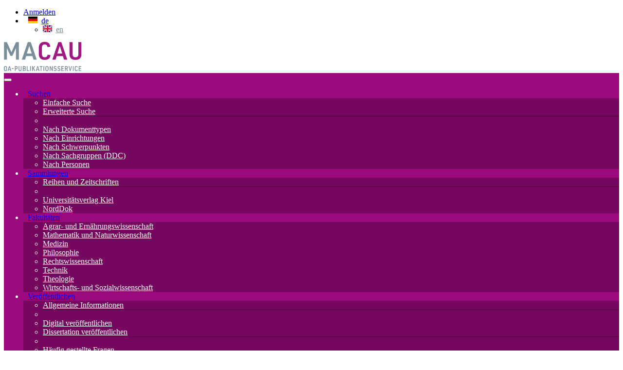

--- FILE ---
content_type: text/html;charset=UTF-8
request_url: https://macau.uni-kiel.de/receive/diss_mods_00015506
body_size: 8199
content:
<!DOCTYPE html><html class="no-js" lang="de">
<head>
<META http-equiv="Content-Type" content="text/html; charset=UTF-8">
<meta content="width=device-width, initial-scale=1.0" name="viewport">
<title>Der Einfluss von Positionierungshilfen auf die Kiefergelenkposition bei orthognathen Operationen - eine retrospektive Untersuchung</title>
<link href="https://macau.uni-kiel.de/assets/font-awesome/css/all.min.css?_=202601100300" rel="stylesheet">
<script src="https://macau.uni-kiel.de/mir-layout/assets/jquery/jquery.min.js?_=202601100300"></script><script src="https://macau.uni-kiel.de/mir-layout/assets/jquery/plugins/jquery-migrate/jquery-migrate.min.js?_=202601100300"></script>
<link rel="canonical" href="https://macau.uni-kiel.de/receive/diss_mods_00015506">
<link hreflang="x-default" rel="alternate" href="https://macau.uni-kiel.de/receive/diss_mods_00015506">
<link hreflang="de" rel="alternate" href="https://macau.uni-kiel.de/receive/diss_mods_00015506?lang=de">
<link hreflang="en" rel="alternate" href="https://macau.uni-kiel.de/receive/diss_mods_00015506?lang=en">
<link href="http://purl.org/dc/elements/1.1/" rel="schema.DC">
<link href="http://purl.org/dc/terms/" rel="schema.DCTERMS">
<meta name="DC.title" content="Der Einfluss von Positionierungshilfen auf die Kiefergelenkposition bei orthognathen Operationen - eine retrospektive Untersuchung">
<meta name="DC.creator" content="P&uuml;ttner, Madeleine">
<meta name="DC.contributor" content="Wiltfang, J&ouml;rg">
<meta name="DC.contributor" content="Wenz, Hans-J&uuml;rgen">
<meta name="DC.type" content="dissertation">
<meta name="DC.date" content="2014">
<meta name="DC.identifier" content="https://nbn-resolving.org/urn:nbn:de:gbv:8-diss-155060">
<meta name="DC.description" content="Untersuchung der Kiefergelenkposition vor und nach Dysgnathieoperationen mit und ohne Verwendung von Positionierungshilfen.">
<meta name="DC.rights" content="https://rightsstatements.org/page/InC/1.0/">
<meta name="citation_title" content="Der Einfluss von Positionierungshilfen auf die Kiefergelenkposition bei orthognathen Operationen - eine retrospektive Untersuchung">
<meta name="citation_author" content="P&uuml;ttner, Madeleine">
<meta name="author" content="P&uuml;ttner, Madeleine">
<meta name="citation_online_date" content="2014/08/12">
<meta name="citation_date" content="2014/08/12">
<meta name="citation_publication_date" content="2014">
<meta name="title" content="Der Einfluss von Positionierungshilfen auf die Kiefergelenkposition&hellip;">
<meta name="description" content="Untersuchung der Kiefergelenkposition vor und nach Dysgnathieoperationen mit und ohne Verwendung von Positionierungshilfen.">
<meta name="citation_pdf_url" content="https://macau.uni-kiel.de/servlets/MCRFileNodeServlet/dissertation_derivate_00005655/Positionierungshilfen.pdf">
<meta name="DC.itendifier" scheme="DCTERMS.URI" content="https://macau.uni-kiel.de/receive/diss_mods_00015506">
<meta name="citation_abstract_html_url" content="https://macau.uni-kiel.de/receive/diss_mods_00015506">
<meta name="DC.subject" content="Positionierungshilfen">
<meta name="keywords" content="Positionierungshilfen">
<meta name="citation_keywords" content="Positionierungshilfen">
<meta name="DCTERMS.dateAccepted" scheme="DCTERMS.W3CDTF" content="2014-08-01">
<meta name="DCTERMS.issued" scheme="DCTERMS.W3CDTF" content="2014-08-12">
<meta name="DCTERMS.available" scheme="DCTERMS.W3CDTF" content="2014-08-12">
<meta name="language" scheme="DCTERMS.RFC1766" content="de">
<meta name="DC.language" scheme="DCTERMS.RFC1766" content="de">
<meta name="citation_language" content="de">
<link href="https://macau.uni-kiel.de/mir-layout/assets/jquery/plugins/shariff/shariff.min.css" rel="stylesheet">
<link rel="stylesheet" href="https://macau.uni-kiel.de/rsc/sass/mir-layout/scss/flatmir-flatly.min.css?_=202601100300" media="all">
<link rel="stylesheet" href="https://macau.uni-kiel.de/css/custom.css?_=202601100300" media="all">
<script>var webApplicationBaseURL = 'https://macau.uni-kiel.de/';var currentLang = 'de';var currentUser = 'guest';var userHasEditorRights = 'false';</script><script>
      window["mycoreUploadSettings"] = {
        webAppBaseURL:"https://macau.uni-kiel.de/"
      }
    </script><script src="https://macau.uni-kiel.de/js/mir/session-polling.js"></script><script src="https://macau.uni-kiel.de/js/mir/sherpa.js"></script><script src="https://macau.uni-kiel.de/modules/webtools/upload/js/upload-api.js"></script><script src="https://macau.uni-kiel.de/modules/webtools/upload/js/upload-gui.js"></script>
<link href="https://macau.uni-kiel.de/modules/webtools/upload/css/upload-gui.css" type="text/css" rel="stylesheet" media="all">
<script src="https://macau.uni-kiel.de/js/lars-functions.min.js?_=202601100300" type="text/javascript"></script><script type="text/javascript">
          $(document).ready( function() {
            setNumOpenTasks();
          });
        </script>
<link rel="icon" type="image/x-icon" href="https://macau.uni-kiel.de/favicon.ico">
<meta content="AxzSZPDdG7zUn2KHVoVioFV5Jxvb9W7vL6oZ3tCEjJ4" name="google-site-verification">
</head>
<body>
<script>
      var _paq = window._paq = window._paq || [];
      _paq.push(["setExcludedQueryParams", ["lang","user","token","_xed_session"]]);
      _paq.push(['setDownloadExtensions', "pdf|zip"]);
      _paq.push(["disableCookies"]);
    </script>
<header class="stage-production">
<div class="clearfix container" id="header_box">
<div class="mir-prop-nav" id="options_nav_box">
<nav>
<ul class="navbar-nav ml-auto flex-row">
<li class="nav-item">
<a href="https://macau.uni-kiel.de/servlets/MCRLoginServlet?url=https%3A%2F%2Fmacau.uni-kiel.de%2Freceive%2Fdiss_mods_00015506" rel="nofollow" class="nav-link" id="loginURL">Anmelden</a>
</li>
<li class="nav-item dropdown mir-lang">
<a title="Sprache wechseln" data-toggle="dropdown" class="nav-link dropdown-toggle" href="#"><img src="https://macau.uni-kiel.de/mir-layout/images/lang_de.svg" style="height:14px; margin-left:10px; margin-right:8px; margin-top: -3px;">de<span class="caret"></span></a>
<ul role="menu" class="dropdown-menu language-menu">
<li>
<a title="English" class="dropdown-item" href="https://macau.uni-kiel.de/receive/diss_mods_00015506?lang=en"><img src="https://macau.uni-kiel.de/mir-layout/images/lang_en.svg" style="height: 14px; margin-right: 8px;margin-top: -3px;">en</a>
</li>
</ul>
</li>
</ul>
</nav>
</div>
<div id="project_logo_box">
<a href="https://macau.uni-kiel.de/content/index.xml"><span id="logo_mir"><img style="margin-botton: -5px;" height="60" src="https://macau.uni-kiel.de/images/logo_macau-de.svg"></span></a>
</div>
</div>
<div class="mir-main-nav bg-primary">
<div class="container">
<nav class="navbar navbar-expand-lg navbar-dark bg-primary">
<button aria-label="Toggle navigation" aria-expanded="false" aria-controls="mir-main-nav-collapse-box" data-target="#mir-main-nav-collapse-box" data-toggle="collapse" type="button" class="navbar-toggler"><span class="navbar-toggler-icon"></span></button>
<div class="collapse navbar-collapse mir-main-nav__entries" id="mir-main-nav-collapse-box">
<ul class="navbar-nav mr-auto mt-2 mt-lg-0">
<li class="nav-item dropdown">
<a href="#" data-toggle="dropdown" class="nav-link dropdown-toggle" id="N80036">Suchen<span class="caret"></span></a>
<ul aria-labelledby="N80036" role="menu" class="dropdown-menu">
<li class="">
<a class="dropdown-item" href="https://macau.uni-kiel.de/content/search/simple.xed">Einfache Suche</a>
</li>
<li class="">
<a class="dropdown-item" href="https://macau.uni-kiel.de/content/search/complex.xed">Erweiterte Suche</a>
</li>
<li class="dropdown-divider" role="presentation"></li>
<li class="">
<a class="dropdown-item" href="https://macau.uni-kiel.de/content/browse/genres.xml">Nach Dokumenttypen</a>
</li>
<li class="">
<a class="dropdown-item" href="https://macau.uni-kiel.de/content/browse/institutes.xml">Nach Einrichtungen</a>
</li>
<li class="">
<a class="dropdown-item" href="https://macau.uni-kiel.de/content/browse/projects.xml">Nach Schwerpunkten</a>
</li>
<li class="">
<a class="dropdown-item" href="https://macau.uni-kiel.de/content/browse/sdnb.xml">Nach Sachgruppen (DDC)</a>
</li>
<li class="">
<a class="dropdown-item" href="https://macau.uni-kiel.de/servlets/MCRActionMappingServlet/personindex/browse">Nach Personen</a>
</li>
</ul>
</li>
<li class="nav-item dropdown">
<a href="#" data-toggle="dropdown" class="nav-link dropdown-toggle" id="N80082">Sammlungen<span class="caret"></span></a>
<ul aria-labelledby="N80082" role="menu" class="dropdown-menu">
<li class="">
<a class="dropdown-item" href="https://macau.uni-kiel.de/servlets/solr/search_intangible?fq=category.top:mir_trait%5C:serial">Reihen und Zeitschriften</a>
</li>
<li class="dropdown-divider" role="presentation"></li>
<li class="">
<a class="dropdown-item" href="https://macau.uni-kiel.de/servlets/solr/search?fq=mir.workflow:kiel-up&amp;fq=-category.top:mir_genres%5C:dependent">Universit&auml;tsverlag Kiel</a>
</li>
<li class="">
<a class="dropdown-item" href="https://macau.uni-kiel.de/servlets/solr/search?fq=category.top:mir_projects%5C:sp-fidn">NordDok</a>
</li>
</ul>
</li>
<li class="nav-item dropdown">
<a href="#" data-toggle="dropdown" class="nav-link dropdown-toggle" id="N800A7">Fakult&auml;ten<span class="caret"></span></a>
<ul aria-labelledby="N800A7" role="menu" class="dropdown-menu">
<li class="">
<a class="dropdown-item" href="https://macau.uni-kiel.de/servlets/solr/search?fq=category.top:mir_institutes%5C:fa-agri">Agrar- und Ern&auml;hrungswissenschaft</a>
</li>
<li class="">
<a class="dropdown-item" href="https://macau.uni-kiel.de/servlets/solr/search?fq=category.top:mir_institutes%5C:fa-sci">Mathematik und Naturwissenschaft</a>
</li>
<li class="">
<a class="dropdown-item" href="https://macau.uni-kiel.de/servlets/solr/search?fq=category.top:mir_institutes%5C:fa-med">Medizin</a>
</li>
<li class="">
<a class="dropdown-item" href="https://macau.uni-kiel.de/servlets/solr/search?fq=category.top:mir_institutes%5C:fa-hum">Philosophie</a>
</li>
<li class="">
<a class="dropdown-item" href="https://macau.uni-kiel.de/servlets/solr/search?fq=category.top:mir_institutes%5C:fa-law">Rechtswissenschaft</a>
</li>
<li class="">
<a class="dropdown-item" href="https://macau.uni-kiel.de/servlets/solr/search?fq=category.top:mir_institutes%5C:fa-eng">Technik</a>
</li>
<li class="">
<a class="dropdown-item" href="https://macau.uni-kiel.de/servlets/solr/search?fq=category.top:mir_institutes%5C:fa-theo">Theologie</a>
</li>
<li class="">
<a class="dropdown-item" href="https://macau.uni-kiel.de/servlets/solr/search?fq=category.top:mir_institutes%5C:fa-econ">Wirtschafts- und Sozialwissenschaft</a>
</li>
</ul>
</li>
<li class="nav-item dropdown">
<a href="#" data-toggle="dropdown" class="nav-link dropdown-toggle" id="N800F7">Ver&ouml;ffentlichen<span class="caret"></span></a>
<ul aria-labelledby="N800F7" role="menu" class="dropdown-menu">
<li class="">
<a class="dropdown-item" href="https://macau.uni-kiel.de/content/publish/information.xml">Allgemeine Informationen</a>
</li>
<li class="dropdown-divider" role="presentation"></li>
<li class="">
<a class="dropdown-item" href="https://macau.uni-kiel.de/content/publish/publication.xml">Digital ver&ouml;ffentlichen</a>
</li>
<li class="">
<a class="dropdown-item" href="https://macau.uni-kiel.de/content/publish/dissertation.xml">Dissertation ver&ouml;ffentlichen</a>
</li>
<li class="dropdown-divider" role="presentation"></li>
<li class="">
<a class="dropdown-item" href="https://macau.uni-kiel.de/content/publish/faq.xml">H&auml;ufig gestellte Fragen</a>
</li>
<li class="">
<a class="dropdown-item" href="https://macau.uni-kiel.de/content/publish/leitlinien.xml">Leitlinien</a>
</li>
</ul>
</li>
<li id="basket-list-item" class="nav-item dropdown">
<a title="Auf ihrer Merkliste befinden sich keine Dokumente." href="#" data-toggle="dropdown" class="dropdown-toggle nav-link"><i class="fas fa-bookmark"></i><sup>0</sup></a>
<ul role="menu" class="dropdown-menu">
<li>
<a class="dropdown-item" href="https://macau.uni-kiel.de/servlets/MCRBasketServlet?type=objects&amp;action=show">Merkliste &ouml;ffnen</a>
</li>
</ul>
</li>
</ul>
</div>
</nav>
</div>
</div>
<noscript>
<div style="border-radius: 0;" class="mir-no-script alert alert-warning text-center">Um den vollen Funktionsumfang dieser Webseite zu erfahren, ben&ouml;tigen Sie JavaScript. Hier finden Sie die&nbsp;
              <a href="http://www.enable-javascript.com/de/">Anleitung wie Sie JavaScript in Ihrem Browser einschalten</a>
              .
            </div>
</noscript>
</header>
<section>
<div id="page" class="container">
<div id="main_content">
<script type="application/ld+json">[]</script>
<div class="row top">
<div class="col-12 north"></div>
</div>
<div class="row middle detail_row">
<div class="col-12 col-sm-8 main_col west">
<div id="mir-abstract-badges-div">
<div id="badges">
<span title="Verf&uuml;gbarkeit" data-toggle="tooltip" class="hit_availability mr-1"><a class="badge badge-success" href="https://macau.uni-kiel.de/servlets/solr/search?fq=worldReadableComplete:true"><i aria-hidden="true" class="fas fa-unlock-alt fa-fw"></i> Volltext</a></span><span title="Publikationstyp" data-toggle="tooltip" class="hit_genre mr-1"><a class="badge badge-info" href="https://macau.uni-kiel.de/servlets/solr/search?fq=mods.genre:dissertation">Dissertation</a></span><span title="Erscheinungsjahr" data-toggle="tooltip" class="hit_date mr-1"><a class="badge badge-info" href="https://macau.uni-kiel.de/servlets/solr/search?fq=mods.dateIssued:2014">2014</a></span><span title="Nutzung und Vervielf&auml;ltigung" data-toggle="tooltip" class="hit_access mr-1"><a class="badge badge-secondary" href="https://macau.uni-kiel.de/servlets/solr/search?fq=mir.licenseType:public">Public Access</a></span><span title="Lizenz" data-toggle="tooltip" class="hit_license mr-1"><a class="badge badge-secondary" href="https://macau.uni-kiel.de/servlets/solr/search?fq=mir.licenseType:public">UrhG</a></span>
</div>
</div>
<h1 id="title">Der Einfluss von Positionierungshilfen auf die Kiefergelenkposition bei orthognathen Operationen - eine retrospektive Untersuchung</h1>
<div class="detail_block">
<div id="authors_short">
<a href="https://macau.uni-kiel.de/servlets/solr/mods_nameIdentifier?q=%2Bmods.name%3A%22P%C3%BCttner%2C+Madeleine%22&amp;owner=createdby%3Aguest">P&uuml;ttner, Madeleine</a>
</div>
<div id="mir-abstract">
<div class="ellipsis ellipsis-text">
<p>
<span class="ellipsis-description">Untersuchung der Kiefergelenkposition vor und nach Dysgnathieoperationen mit und ohne Verwendung von Positionierungshilfen.</span>
</p>
</div>
<div id="mir-abstract-overlay">
<a title="read less" class="readless d-none" href="#">&laquo; einklappen</a>
<div class="mir-abstract-overlay-tran readmore d-none"></div>
<a title="read more" class="readmore d-none" href="#">weiterlesen &raquo;</a>
</div>
</div>
</div>
<div xmlns:embargo="xalan://org.mycore.mods.MCRMODSEmbargoUtils" class="row mir-preview">
<div class="col-md-12">
<h3 class="mir-viewer">Vorschau</h3>
<div class="viewer pdf" data-viewer="dissertation_derivate_00005655:/Positionierungshilfen.pdf"></div>
<script src="https://macau.uni-kiel.de/rsc/viewer/dissertation_derivate_00005655/Positionierungshilfen.pdf?embedded=true&amp;XSL.Style=js"></script>
<noscript>
<a href="https://macau.uni-kiel.de/servlets/MCRFileNodeServlet/dissertation_derivate_00005655/Positionierungshilfen.pdf">/Positionierungshilfen.pdf</a>
</noscript>
</div>
</div>
<div class="detail_block">
<div id="record_detail">
<div class="file_box" id="filesdissertation_derivate_00005655">
<div class="row header">
<div class="col-12">
<div class="headline">
<div class="title">
<a aria-controls="collapsedissertation_derivate_00005655" aria-expanded="false" href="#collapsedissertation_derivate_00005655" data-toggle="collapse" class="btn btn-primary btn-sm file_toggle dropdown-toggle"><span>Inhalt</span></a>
</div>
<div xmlns:string="xalan://java.lang.String" class="dropdown float-right options">
<div class="btn-group">
<a data-toggle="dropdown" class="btn btn-secondary dropdown-toggle" href="#"><i aria-hidden="true" style="margin-right:1ex;" class="fas fa-cog"></i> Aktionen<span class="caret"></span></a>
<ul class="dropdown-menu dropdown-menu-right">
<li class="last">
<a role="menuitem" class="option downloadzip dropdown-item" href="https://macau.uni-kiel.de/servlets/MCRZipServlet/dissertation_derivate_00005655">Als Zip speichern</a>
</li>
</ul>
</div>
</div>
<div class="clearfix"></div>
</div>
</div>
</div>
<div data-deletedb="false" data-writedb="false" data-mainDoc="Positionierungshilfen.pdf" data-deriID="dissertation_derivate_00005655" data-objID="diss_mods_00015506" class="file_box_files" data-jwt="required">
<div class="filelist-loading">
<div class="bounce1"></div>
<div class="bounce2"></div>
<div class="bounce3"></div>
</div>
</div>
<noscript>
<br>
<a href="https://macau.uni-kiel.de/servlets/MCRFileNodeServlet/dissertation_derivate_00005655/">zu den Dateien</a>
</noscript>
</div>
</div>
</div>
<div class="row header">
<div class="col-12">
<div class="clearfix"></div>
</div>
</div>
<div class="detail_block">
<div class="mir_metadata">
<h3>Weitere Angaben</h3>
<dl>
<dt>Akademische Betreuung:</dt>
<dd>
<a href="https://macau.uni-kiel.de/servlets/solr/mods_nameIdentifier?q=%2Bmods.name%3A%22Wiltfang%2C+J%C3%B6rg%22&amp;owner=createdby%3Aguest">Prof. Dr. Dr. Wiltfang, J&ouml;rg</a>
</dd>
<dt>Gutachter(in), Rezensent(in):</dt>
<dd>
<a href="https://macau.uni-kiel.de/servlets/solr/mods_nameIdentifier?q=%2Bmods.name%3A%22Wenz%2C+Hans-J%C3%BCrgen%22&amp;owner=createdby%3Aguest">Prof. Dr. Wenz, Hans-J&uuml;rgen</a>
</dd>
<dt>Datum der Einreichung:</dt>
<dd>2013</dd>
<dt>Datum der m&uuml;ndlichen Pr&uuml;fung:</dt>
<dd>01.08.2014</dd>
<dt>Datum der Ver&ouml;ffentlichung:</dt>
<dd>
<meta property="datePublished" content="2014">2014</dd>
<dt>URN:</dt>
<dd>
<a href="https://nbn-resolving.org/urn:nbn:de:gbv:8-diss-155060">urn:nbn:de:gbv:8-diss-155060</a>
</dd>
<dt>Sprache:</dt>
<dd>Deutsch<meta property="inLanguage" content="de">
</dd>
<dt>Ressourcentyp<text>:</text>
</dt>
<dd>Text</dd>
<dt>Entstehungsort:</dt>
<dd>Kiel</dd>
<dt>Verlag:</dt>
<dd>Christian-Albrechts-Universit&auml;t zu Kiel</dd>
<dt>Schlagw&ouml;rter:</dt>
<dd>Positionierungshilfen</dd>
<dt>DDC-Sachgruppe der DNB:</dt>
<dd>610 Medizin, Gesundheit</dd>
<dt>Einrichtung:</dt>
<dd>Fakult&auml;ten, Medizinische Fakult&auml;t</dd>
</dl>
</div>
</div>
</div>
<div class="col-12 col-sm-4 east">
<div id="mir-edit-div">
<div class="btn-group d-flex">
<a href="https://macau.uni-kiel.de/servlets/MCRBasketServlet?type=objects&amp;action=add&amp;redirect=https%3A%2F%2Fmacau.uni-kiel.de%2Freceive%2Fdiss_mods_00015506&amp;id=diss_mods_00015506&amp;uri=mcrobject:diss_mods_00015506" rel="nofollow" class="btn btn-primary btn-sm w-100"><i class="fas fa-plus"></i> auf die Merkliste</a>
<div class="btn-group w-100">
<a data-display="static" data-toggle="dropdown" class="btn btn-secondary btn-sm dropdown-toggle" href="#"><i aria-hidden="true" style="margin-right:1ex;" class="fas fa-cog"></i> Aktionen<span class="caret"></span></a>
<ul class="dropdown-menu dropdown-menu-right">
<li>
<a class="dropdown-item" href="https://macau.uni-kiel.de/servlets/MCRLoginServlet?url=https%3A%2F%2Fmacau.uni-kiel.de%2Freceive%2Fdiss_mods_00015506">Um das Dokument zu bearbeiten, melden Sie sich bitte an.</a>
</li>
</ul>
</div>
</div>
<div data-backdrop="static" role="dialog" tabindex="-1" id="modal-pi" class="modal fade">
<div class="modal-dialog">
<div class="modal-content">
<div class="modal-header">
<h4 data-i18n="component.pi.register." class="modal-title"></h4>
</div>
<div class="modal-body">
<div class="row">
<div class="col-md-2">
<i class="fas fa-question-circle"></i>
</div>
<div data-i18n="component.pi.register.modal.text." class="col-md-10"></div>
</div>
</div>
<div class="modal-footer">
<button data-dismiss="modal" class="btn btn-secondary modal-pi-cancel" type="button">Abbrechen</button><button data-i18n="component.pi.register." id="modal-pi-add" class="btn btn-danger" type="button"></button>
</div>
</div>
</div>
</div>
</div>
<div id="mir-access-rights-panel" class="card">
<div class="card-header">
<h3 class="card-title">
<i class="fas fa-gavel" style="margin-right:1ex;" aria-hidden="true"></i>Rechte</h3>
</div>
<div class="card-body">
<p>
<strong>Nutzung und Vervielf&auml;ltigung:</strong>
</p>
<p>
<strong class="text-danger">Keine Lizenz. Es gelten die Bestimmungen des deutschen Urheberrechts (UrhG).</strong>
</p>
<p>Bitte beachten Sie, dass einzelne Bestandteile der Publikation anderweitigen Lizenz- bzw. urheberrechtlichen Bedingungen unterliegen k&ouml;nnen.</p>
</div>
<div class="card-footer">
<div class="text-center">
<i style="margin-right:1ex" class="fas fa-info-circle" aria-hidden="true"></i>F&uuml;r weitere Informationen lesen Sie bitte den FAQ-Eintrag &uuml;ber <a href="/content/publish/faq.xml#ulc-rights">Rechte</a>.</div>
</div>
</div>
<div id="mir-citation-panel" class="card">
<div class="card-header">
<h3 class="card-title">
<i class="fas fa-quote-right" style="margin-right:1ex;" aria-hidden="true"></i>Zitieren</h3>
</div>
<div class="card-body">
<div id="citation-style">
<span><strong>Zitierform:</strong></span><select data-object-id="diss_mods_00015506" data-default-selected="elsevier-harvard" id="mir-csl-cite" class="form-control input-sm"><option value="ieee">IEEE</option><option value="apa">APA (American Psychological Association 7th edition)</option><option value="elsevier-harvard">Elsevier - Harvard (with titles)</option><option value="springer-basic-author-date">Springer - Basic (author-date)</option><option value="din-1505-2">DIN 1505-2 (author-date, Deutsch) - standard superseded by ISO-690</option><option value="iso690-author-date-de">ISO-690 (author-date, Deutsch)</option></select>
<div class="d-none" id="citation-text"></div>
<div class="alert alert-danger d-none" id="citation-alert">Zitierform konnte nicht geladen werden.</div>
</div>
<p id="cite_link_box">
<a href="https://nbn-resolving.org/urn:nbn:de:gbv:8-diss-155060" id="url_site_link">urn:nbn:de:gbv:8-diss-155060</a>
<br>
<a title="Hier klicken um ggf. weitere Zitierlinks zu sehen." href="#" class="btn btn-secondary btn-sm" id="copy_cite_link">Zitier-Link kopieren</a>
</p>
<div aria-hidden="true" aria-labelledby="modal frame" role="dialog" tabindex="-1" class="modal fade" id="identifierModal">
<div role="document" class="modal-dialog modal-lg">
<div class="modal-content">
<div class="modal-header">
<button type="button" class="close" data-dismiss="modal" aria-hidden="true">&times;</button>
<h4 id="modalFrame-title" class="modal-title">Zitier-Link kopieren</h4>
</div>
<div class="modal-body">
<div class="mir_identifier">
<p>URN (urn:nbn:de:gbv:8-diss-155060)</p>
<div class="mir_copy_wrapper">
<pre>
<a href="https://nbn-resolving.org/urn:nbn:de:gbv:8-diss-155060">https://nbn-resolving.org/urn:nbn:de:gbv:8-diss-155060</a>
</pre>
<span data-org-title="Zitier-Link kopieren" title="Zitier-Link kopieren" aria-hidden="true" data-placement="left" data-toggle="tooltip" class="fas fa-copy mir_copy_identifier"></span>
</div>
<input value="https://nbn-resolving.org/urn:nbn:de:gbv:8-diss-155060" class="d-none mir_identifier_hidden_input" type="text">
</div>
</div>
</div>
</div>
</div>
<script src="https://macau.uni-kiel.de/js/mir/citation.min.js"></script>
</div>
</div>
<div id="mir-export-panel" class="card">
<div class="card-header">
<h3 class="card-title">
<i class="fas fa-share-square" style="margin-right:1ex;" aria-hidden="true"></i>Export</h3>
</div>
<div class="card-body">
<a href="https://macau.uni-kiel.de/receive/diss_mods_00015506?XSL.Transformer=bibtex">BibTeX</a><span>, </span><a href="https://macau.uni-kiel.de/receive/diss_mods_00015506?XSL.Transformer=endnote">Endnote</a><span>, </span><a href="https://macau.uni-kiel.de/receive/diss_mods_00015506?XSL.Transformer=mods">MODS</a><span>, </span><a href="https://macau.uni-kiel.de/receive/diss_mods_00015506?XSL.Transformer=marcxml">MARCXML</a><span>, </span><a href="https://macau.uni-kiel.de/receive/diss_mods_00015506?XSL.Transformer=ris">RIS</a><span>, </span><a href="https://macau.uni-kiel.de/receive/diss_mods_00015506?XSL.Transformer=isi">ISI</a><span>, </span><a href="https://macau.uni-kiel.de/receive/diss_mods_00015506?XSL.Transformer=pica3">PICA</a><span>, </span><a href="https://macau.uni-kiel.de/receive/diss_mods_00015506?XSL.Transformer=mods2dc">DC</a><span>, </span><a href="https://macau.uni-kiel.de/receive/diss_mods_00015506?XSL.Transformer=mods2csv">CSV</a>
</div>
</div>
</div>
</div>
<div class="row bottom">
<div class="col-12 south">
<script>
          var _paq = window._paq = window._paq || [];
          
          _paq.push(['setCustomDimension', 1, 'diss_mods_00015506']);
          
          _paq.push(['setCustomDimension', 2, 'dissertation']);
          
            _paq.push(['setCustomDimension', 3, '2014']);
          
            _paq.push(['setCustomDimension', 4, 'no_cc']);
          </script>
</div>
</div>
<script src="https://macau.uni-kiel.de/mir-layout/assets/jquery/plugins/shariff/shariff.min.js"></script><script src="https://macau.uni-kiel.de/assets/moment/min/moment.min.js"></script><script src="https://macau.uni-kiel.de/assets/handlebars/handlebars.min.js"></script><script src="https://macau.uni-kiel.de/js/mir/derivate-fileList.min.js"></script>
<link rel="stylesheet" href="https://macau.uni-kiel.de/rsc/stat/diss_mods_00015506.css">
</div>
</div>
</section>
<footer class="flatmir-footer">
<div class="container">
<div class="row">
<div class="col-8 col-md-8 col-lg-6 mb-4">
<h2>&Uuml;ber uns</h2>
<p>MACAU ist der Open-Access-Publikationsservice der <a href="https://www.uni-kiel.de">Christian-Albrechts-Universität zu Kiel</a>. Dieser Service wird von der <a href="https://www.ub.uni-kiel.de">Universitätsbibliothek Kiel</a> betrieben.</p>
<a href="/content/publish/information.xml">Weitere Informationen &uuml;ber MACAU</a>
</div>
<div class="col-4 col-md-4 col-lg-4 mb-4">
<h2>Navigation</h2>
<ul class="internal_links">
<li class="active">
<a class="dropdown-item" href="https://macau.uni-kiel.de/content/index.xml">Start</a>
</li>
<li class="">
<a class="dropdown-item" href="https://www.uni-kiel.de/de/impressum">Impressum</a>
</li>
<li class="">
<a class="dropdown-item" href="https://www.uni-kiel.de/de/datenschutz">Datenschutz</a>
</li>
<li class="">
<a class="dropdown-item" href="https://macau.uni-kiel.de/content/brand/contact.xml">Kontakt</a>
</li>
</ul>
</div>
</div>
<div class="row">
<div class="col-12">
<div class="custom-control custom-checkbox" id="matomo-opt-out"></div>
</div>
</div>
</div>
<div id="powered_by">
<a href="http://www.mycore.de"><img alt="powered by MyCoRe" title="MyCoRe 2023.11 2023.11-CAU:v2023.11-535-ga95dee7" src="https://macau.uni-kiel.de/mir-layout/images/mycore_logo_small_invert.png"></a>
</div>
</footer>
<script>
          
          if (jQuery.fn.button){jQuery.fn.btn = jQuery.fn.button.noConflict();}
        </script><script src="https://macau.uni-kiel.de/assets/bootstrap/js/bootstrap.bundle.min.js"></script><script src="https://macau.uni-kiel.de/assets/jquery/plugins/jquery-confirm/jquery.confirm.min.js"></script><script src="https://macau.uni-kiel.de/js/mir/base.min.js?_=202601100300"></script><script>
          $( document ).ready(function() {
            $('.overtext').tooltip();
            $.confirm.options = {
              title: "Bitte bestätigen",
              confirmButton: "Ja",
              cancelButton: "Nein",
              post: false,
              confirmButtonClass: "btn-danger",
              cancelButtonClass: "btn-secondary",
              dialogClass: "modal-dialog modal-lg" // Bootstrap classes for large modal
            }
          });
        </script><script src="https://macau.uni-kiel.de/assets/jquery/plugins/jquery-placeholder/jquery.placeholder.min.js"></script><script>
          jQuery("input[placeholder]").placeholder();
          jQuery("textarea[placeholder]").placeholder();
        </script><script>
        var _paq = window._paq = window._paq || [];
        _paq.push(['trackPageView']);
        for (let i = 0, n=10; i < n; i++) {
        _paq.push(['deleteCustomDimension', i]);
        }
        _paq.push(['enableLinkTracking']);
        (function() {
        var u="https://matomo.ub.uni-kiel.de/";
        _paq.push(['setTrackerUrl', u+'matomo.php']);
        _paq.push(['setSiteId', '2']);
        var d=document, g=d.createElement('script'), s=d.getElementsByTagName('script')[0];
        g.async=true; g.src=u+'matomo.js'; s.parentNode.insertBefore(g,s);
        })();
      </script><script src="https://macau.uni-kiel.de/js/matomo-optout-de.js?_=202601100300"></script>
</body>
</html>


--- FILE ---
content_type: text/javascript
request_url: https://macau.uni-kiel.de/js/mir/citation.min.js
body_size: 1088
content:
!function(){function t(t,e,a){$.ajax({type:"GET",url:window.webApplicationBaseURL+"receive/"+t+"?XSL.Transformer=mods2csl&XSL.style="+e+"&XSL.format=html",mimeType:"text/html;charset=UTF-8",success:function(t){$("#citation-text").html(t),$("#citation-text").removeClass("d-none"),$("#citation-alert").addClass("d-none"),$("#citation-error").addClass("d-none")},error:function(t){console.warn("Citation not available: "+t.status+" "+t.statusText+": "+t.responseText),$("#citation-alert").removeClass("d-none"),$("#citation-text").addClass("d-none")}})}$(document).ready(function(){const e=$("#mir-csl-cite");let a=e.attr("data-object-id"),n=e.attr("data-default-selected");$("#mir-csl-cite").on("change",function(){t(a,$(this).val(),!1),localStorage.setItem("style",$(this).val())}),function(e,a){let n=localStorage.getItem("style");void 0!==n&&null!==n&&""!==n?(t(e,n,!0),$("#mir-csl-cite").val(n)):a?(t(e,a,!0),$("#mir-csl-cite").val(a)):(t(e,"deutsche-sprache",!0),console.warn("No default style defined. Using 'deutsche-sprache'."))}(a,n)})}();
//# sourceMappingURL=citation.min.js.map

--- FILE ---
content_type: text/javascript
request_url: https://macau.uni-kiel.de/js/lars-functions.min.js?_=202601100300
body_size: 4757
content:
function getNewestSubmissions(){$.ajax({method:"GET",url:webApplicationBaseURL+"servlets/solr/search?rows=5",dataType:"html"}).done(function(t){var e=$(t).find("#hit_list").html();e.includes("hit_1")&&($("#hit_list").html(e),$(".hit_counter").html("&nbsp"),$(".hit_options").html("&nbsp"),$(".single_hit_option").html("&nbsp"))})}function getOpenSubmissions(){$.ajax({method:"GET",url:webApplicationBaseURL+"servlets/solr/select?q=createdby%3A"+currentUser+"%20AND%20(state%3A%22created%22%20OR%20state%3A%22submitted%22%20OR%20state%3A%22accepted%22)%20AND%20objectType%3A%22mods%22&sort=created+desc&rows=1000",dataType:"html"}).done(function(t){var e=$(t).find("#hit_list").html();e.includes("hit_1")?($("#hit_list").html(e),$(".hit_counter").html("&nbsp"),$(".hit_options").html("&nbsp"),$(".single_hit_option").html("&nbsp")):"de"==currentLang?$("#hit_list").html('<div class="alert alert-info">Sie haben im Moment keine offenen Einreichungen.</div>'):$("#hit_list").html('<div class="alert alert-info">You don\'t have any open submissions at them moment.</div>')})}function getSubmissionsInReview(){$.ajax({method:"GET",url:webApplicationBaseURL+"servlets/solr/select?q=(state%3A%22submitted%22%20OR%20state%3A%22accepted%22)%20AND%20objectType%3A%22mods%22&sort=created+desc&rows=1000",dataType:"html"}).done(function(t){var e=$(t).find("#hit_list").html();e.includes("hit_1")?($("#hit_list").html(e),$(".hit_counter").html("&nbsp"),$(".hit_options").html("&nbsp"),$(".single_hit_option").html("&nbsp")):"de"==currentLang?$("#hit_list").html('<div class="alert alert-info">Es befinden sich aktuell keine Publikationen im Review.</div>'):$("#hit_list").html('<div class="alert alert-info">There are no publications in review at them moment.</div>')})}function getSubmissionsInWorkspace(t){$.ajax({method:"GET",url:webApplicationBaseURL+"servlets/solr/select?q=(state%3A%22submitted%22%20OR%20state%3A%22accepted%22)%20AND%20objectType%3A%22mods%22%20AND%20(lars.workspace%3A%22"+t+"%22)&sort=created+desc&rows=1000",dataType:"html"}).done(function(t){var e=$(t).find("#hit_list").html();e.includes("hit_1")?($("#hit_list").html(e),$(".hit_counter").html("&nbsp"),$(".hit_options").html("&nbsp"),$(".single_hit_option").html("&nbsp")):"de"==currentLang?$("#hit_list").html('<div class="alert alert-info">Es befinden sich aktuell keine Publikationen im Review.</div>'):$("#hit_list").html('<div class="alert alert-info">There are no publications in review at them moment.</div>')})}function setNumOpenTasks(){if("true"==userHasEditorRights)$.ajax({method:"GET",url:webApplicationBaseURL+"servlets/solr/select?q=createdby%3A"+currentUser+"%20AND%20(state%3A%22created%22%20OR%20state%3A%22submitted%22%20OR%20state%3A%22accepted%22)%20AND%20%2BobjectType%3A%22mods%22&rows=0&wt=json",dataType:"json"}).done(function(t){var e=t.response.numFound;$("#num-open-own").html(e)}),$.ajax({method:"GET",url:webApplicationBaseURL+"servlets/solr/select?q=(state%3Asubmitted%20OR%20state%3Aaccepted)%20AND%20objectType%3Amods&rows=0&wt=json",dataType:"json"}).done(function(t){var e={},s=t.response.numFound,n=t.facet_counts.facet_fields["lars.workspace"]||[];for(let t=0;t<n.length;t+=2){var i=n[t],o=n[t+1];e[i]=o}$("#num-open-total").html(s),$("*[id^=num-open-workspace-]").each(function(){var t=$(this).attr("id").substr("num-open-workspace-".length);$(this).html(e[t]||0)})});else if(null!=currentUser&&"guest"!=currentUser){var t,e,s="num-open-own-"+currentUser,n="sessionStorage"in window&&window.sessionStorage,i=!1;try{n&&(i=sessionStorage.getItem(s))&&(i=JSON.parse(i),t=new Date,(e=new Date(i.timestamp)).setMinutes(e.getMinutes()+1),t.getTime()>e.getTime()&&(i=!1,sessionStorage.removeItem(s)))}catch(t){i=!1}if(i){var o=i.content.response.numFound;$("#num-open-total").html(o),$("#num-open-own").html(o)}else $.ajax({type:"GET",url:webApplicationBaseURL+"servlets/solr/select?q=createdby%3A"+currentUser+"%20AND%20(state%3A%22created%22%20OR%20state%3A%22submitted%22%20OR%20state%3A%22accepted%22)%20AND%20%2BobjectType%3A%22mods%22&rows=0&wt=json",dataType:"json"}).done(function(t){if(n)try{sessionStorage.setItem(s,JSON.stringify({timestamp:new Date,content:t}))}catch(t){}var e=t.response.numFound;$("#num-open-total").html(e),$("#num-open-own").html(e)})}}function toggleDerivateDrop(){$(".drop-to-object-optional").toggle();var t=document.getElementById("derivate-toggle-button");t.classList.contains("btn-success")?($(t.firstChild).removeClass("fa-plus"),$(t.firstChild).addClass("fa-minus"),$(t).removeClass("btn-success"),$(t).addClass("btn-secondary")):($(t.firstChild).removeClass("fa-minus"),$(t.firstChild).addClass("fa-plus"),$(t).removeClass("btn-secondary"),$(t).addClass("btn-success"))}
//# sourceMappingURL=lars-functions.min.js.map